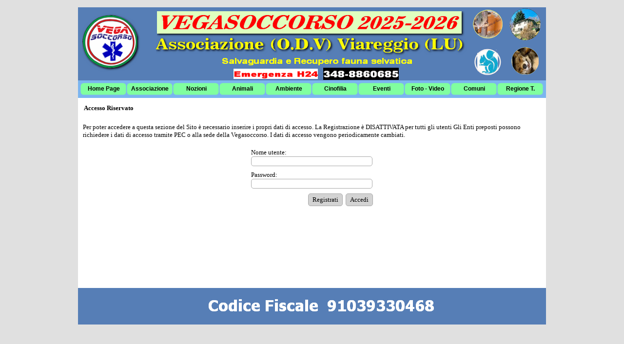

--- FILE ---
content_type: text/html; charset=UTF-8
request_url: http://www.vegasoccorso.it/imlogin.php?loginstatus=-3
body_size: 28912
content:
<!DOCTYPE html><!-- HTML5 -->
<html lang="it-IT" dir="ltr">
	<head>
		<title>Accesso Riservato - Vegasoccorso</title>
		<meta charset="utf-8" />
		<!--[if IE]><meta http-equiv="ImageToolbar" content="False" /><![endif]-->
		<meta name="author" content="Maurice Akai Bob" />
		<meta name="generator" content="Incomedia WebSite X5 Evolution 11.0.8.31 - www.websitex5.com" />
		<meta name="viewport" content="width=960" />
		<link rel="icon" href="favicon.png" type="image/png" />
		<link rel="stylesheet" type="text/css" href="style/reset.css" media="screen,print" />
		<link rel="stylesheet" type="text/css" href="style/print.css" media="print" />
		<link rel="stylesheet" type="text/css" href="style/style.css" media="screen,print" />
		<link rel="stylesheet" type="text/css" href="style/template.css" media="screen" />
		<link rel="stylesheet" type="text/css" href="style/menu.css" media="screen" />
		<!--[if lte IE 7]><link rel="stylesheet" type="text/css" href="style/ie.css" media="screen" /><![endif]-->
		
		<script type="text/javascript" src="res/jquery.js?31"></script>
		<script type="text/javascript" src="res/x5engine.js?31"></script>
		
	</head>
	<body>
		<div id="imHeaderBg"></div>
		<div id="imFooterBg"></div>
		<div id="imPage">
			<div id="imHeader">
				<h1 class="imHidden">Accesso Riservato - Vegasoccorso</h1>
				
			</div>
			<a class="imHidden" href="#imGoToCont" title="Salta il menu di navigazione">Vai ai contenuti</a>
			<a id="imGoToMenu"></a><p class="imHidden">Menu principale:</p>
			<div id="imMnMn" class="auto">
				<ul class="auto">
					<li id="imMnMnNode0">
						<a href="index.html">
							<span class="imMnMnFirstBg">
								<span class="imMnMnTxt"><span class="imMnMnImg"></span><span class="imMnMnTextLabel">Home Page</span></span>
							</span>
						</a>
					</li><li id="imMnMnNode6">
						<span class="imMnMnFirstBg">
							<span class="imMnMnLevelImg"></span><span class="imMnMnTxt"><span class="imMnMnImg"></span><span class="imMnMnTextLabel">Associazione</span></span>
						</span>
						<ul class="auto">
							<li id="imMnMnNode44" class="imMnMnFirst">
								<a href="la-nascita-1.html">
									<span class="imMnMnBorder">
										<span class="imMnMnTxt"><span class="imMnMnImg"></span><span class="imMnMnTextLabel">La nascita</span></span>
									</span>
								</a>
							</li><li id="imMnMnNode13" class="imMnMnMiddle">
								<a href="statuto---c..html">
									<span class="imMnMnBorder">
										<span class="imMnMnTxt"><span class="imMnMnImg"></span><span class="imMnMnTextLabel">Statuto &amp; C.</span></span>
									</span>
								</a>
							</li><li id="imMnMnNode107" class="imMnMnMiddle">
								<a href="assemblea-straordinaria.html">
									<span class="imMnMnBorder">
										<span class="imMnMnTxt"><span class="imMnMnImg"></span><span class="imMnMnTextLabel">assemblea straordinaria</span></span>
									</span>
								</a>
							</li><li id="imMnMnNode4" class="imMnMnMiddle">
								<a href="contatti.html">
									<span class="imMnMnBorder">
										<span class="imMnMnTxt"><span class="imMnMnImg"></span><span class="imMnMnTextLabel">Contatti</span></span>
									</span>
								</a>
							</li><li id="imMnMnNode54" class="imMnMnMiddle">
								<a href="iscrizione.html">
									<span class="imMnMnBorder">
										<span class="imMnMnTxt"><span class="imMnMnImg"></span><span class="imMnMnTextLabel">Iscrizione</span></span>
									</span>
								</a>
							</li><li id="imMnMnNode122" class="imMnMnMiddle">
								<a href="scheda-iscrizione.html">
									<span class="imMnMnBorder">
										<span class="imMnMnTxt"><span class="imMnMnImg"></span><span class="imMnMnTextLabel">scheda iscrizione</span></span>
									</span>
								</a>
							</li><li id="imMnMnNode26" class="imMnMnMiddle">
								<a href="legislazione.html">
									<span class="imMnMnBorder">
										<span class="imMnMnTxt"><span class="imMnMnImg"></span><span class="imMnMnTextLabel">Legislazione</span></span>
									</span>
								</a>
							</li><li id="imMnMnNode162" class="imMnMnMiddle">
								<a href="legislazione_legge-quadro.html">
									<span class="imMnMnBorder">
										<span class="imMnMnTxt"><span class="imMnMnImg"></span><span class="imMnMnTextLabel">Legislazione_Legge quadro</span></span>
									</span>
								</a>
							</li><li id="imMnMnNode163" class="imMnMnMiddle">
								<a href="modulo-per-adozione-fauna-selvatica.html">
									<span class="imMnMnBorder">
										<span class="imMnMnTxt"><span class="imMnMnImg"></span><span class="imMnMnTextLabel">Modulo per adozione fauna selvatica</span></span>
									</span>
								</a>
							</li><li id="imMnMnNode170" class="imMnMnMiddle">
								<a href="brochure.html">
									<span class="imMnMnBorder">
										<span class="imMnMnTxt"><span class="imMnMnImg"></span><span class="imMnMnTextLabel">Brochure</span></span>
									</span>
								</a>
							</li><li id="imMnMnNode79" class="imMnMnMiddle">
								<a href="giornali.html">
									<span class="imMnMnBorder">
										<span class="imMnMnTxt"><span class="imMnMnImg"></span><span class="imMnMnTextLabel">Giornali</span></span>
									</span>
								</a>
							</li><li id="imMnMnNode83" class="imMnMnMiddle">
								<a href="sponsormontenegro.html">
									<span class="imMnMnBorder">
										<span class="imMnMnTxt"><span class="imMnMnImg"></span><span class="imMnMnTextLabel">SponsorMontenegro</span></span>
									</span>
								</a>
							</li><li id="imMnMnNode141" class="imMnMnMiddle">
								<a href="attrezzatura-e-automezzi.html">
									<span class="imMnMnBorder">
										<span class="imMnMnTxt"><span class="imMnMnImg"></span><span class="imMnMnTextLabel">Attrezzatura e Automezzi</span></span>
									</span>
								</a>
							</li><li id="imMnMnNode159" class="imMnMnMiddle">
								<a href="risultati-anno-2023.html">
									<span class="imMnMnBorder">
										<span class="imMnMnTxt"><span class="imMnMnImg"></span><span class="imMnMnTextLabel">Risultati anno 2023</span></span>
									</span>
								</a>
							</li><li id="imMnMnNode164" class="imMnMnMiddle">
								<a href="risultati-anno-2024.html">
									<span class="imMnMnBorder">
										<span class="imMnMnTxt"><span class="imMnMnImg"></span><span class="imMnMnTextLabel">Risultati anno 2024</span></span>
									</span>
								</a>
							</li><li id="imMnMnNode156" class="imMnMnMiddle">
								<a href="volontari--riservata-.php">
									<span class="imMnMnBorder">
										<span class="imMnMnTxt"><span class="imMnMnImg"></span><span class="imMnMnTextLabel">Volontari (riservata)</span></span>
									</span>
								</a>
							</li><li id="imMnMnNode140" class="imMnMnLast">
								<a href="lista-comuni-convenzionati.html">
									<span class="imMnMnBorder">
										<span class="imMnMnTxt"><span class="imMnMnImg"></span><span class="imMnMnTextLabel">Lista Comuni Convenzionati</span></span>
									</span>
								</a>
							</li>
						</ul>
					</li><li id="imMnMnNode9">
						<span class="imMnMnFirstBg">
							<span class="imMnMnLevelImg"></span><span class="imMnMnTxt"><span class="imMnMnImg"></span><span class="imMnMnTextLabel">Nozioni</span></span>
						</span>
						<ul class="auto">
							<li id="imMnMnNode84" class="imMnMnFirst">
								<a href="nozioni.html">
									<span class="imMnMnBorder">
										<span class="imMnMnTxt"><span class="imMnMnImg"></span><span class="imMnMnTextLabel">Nozioni</span></span>
									</span>
								</a>
							</li><li id="imMnMnNode49" class="imMnMnMiddle">
								<a href="didattica.html">
									<span class="imMnMnBorder">
										<span class="imMnMnTxt"><span class="imMnMnImg"></span><span class="imMnMnTextLabel">Didattica</span></span>
									</span>
								</a>
							</li><li id="imMnMnNode80" class="imMnMnMiddle">
								<a href="i-canti.html">
									<span class="imMnMnBorder">
										<span class="imMnMnTxt"><span class="imMnMnImg"></span><span class="imMnMnTextLabel">I canti</span></span>
									</span>
								</a>
							</li><li id="imMnMnNode76" class="imMnMnMiddle">
								<a href="sos-volatili.html">
									<span class="imMnMnBorder">
										<span class="imMnMnTxt"><span class="imMnMnImg"></span><span class="imMnMnTextLabel">SOS volatili</span></span>
									</span>
								</a>
							</li><li id="imMnMnNode137" class="imMnMnMiddle">
								<a href="nidi.html">
									<span class="imMnMnBorder">
										<span class="imMnMnTxt"><span class="imMnMnImg"></span><span class="imMnMnTextLabel">Nidi</span></span>
									</span>
								</a>
							</li><li id="imMnMnNode147" class="imMnMnLast">
								<a href="alimentare-i-rondoni.html">
									<span class="imMnMnBorder">
										<span class="imMnMnTxt"><span class="imMnMnImg"></span><span class="imMnMnTextLabel">Alimentare i rondoni</span></span>
									</span>
								</a>
							</li>
						</ul>
					</li><li id="imMnMnNode7">
						<span class="imMnMnFirstBg">
							<span class="imMnMnLevelImg"></span><span class="imMnMnTxt"><span class="imMnMnImg"></span><span class="imMnMnTextLabel">Animali</span></span>
						</span>
						<ul class="auto">
							<li id="imMnMnNode16" class="imMnMnFirst">
								<a href="emergenze.html">
									<span class="imMnMnBorder">
										<span class="imMnMnTxt"><span class="imMnMnImg"></span><span class="imMnMnTextLabel">Emergenze</span></span>
									</span>
								</a>
							</li><li id="imMnMnNode138" class="imMnMnLast">
								<a href="parassitismo.html">
									<span class="imMnMnBorder">
										<span class="imMnMnTxt"><span class="imMnMnImg"></span><span class="imMnMnTextLabel">Parassitismo</span></span>
									</span>
								</a>
							</li>
						</ul>
					</li><li id="imMnMnNode45">
						<span class="imMnMnFirstBg">
							<span class="imMnMnLevelImg"></span><span class="imMnMnTxt"><span class="imMnMnImg"></span><span class="imMnMnTextLabel">Ambiente</span></span>
						</span>
						<ul class="auto">
							<li id="imMnMnNode81">
								<a href="ambiente.html">
									<span class="imMnMnBorder">
										<span class="imMnMnTxt"><span class="imMnMnImg"></span><span class="imMnMnTextLabel">Ambiente</span></span>
									</span>
								</a>
							</li>
						</ul>
					</li><li id="imMnMnNode8">
						<span class="imMnMnFirstBg">
							<span class="imMnMnLevelImg"></span><span class="imMnMnTxt"><span class="imMnMnImg"></span><span class="imMnMnTextLabel">Cinofilia</span></span>
						</span>
						<ul class="auto">
							<li id="imMnMnNode85" class="imMnMnFirst">
								<a href="nozioni-1.html">
									<span class="imMnMnBorder">
										<span class="imMnMnTxt"><span class="imMnMnImg"></span><span class="imMnMnTextLabel">Nozioni</span></span>
									</span>
								</a>
							</li><li id="imMnMnNode101" class="imMnMnLast">
								<a href="capire-il-cane.html">
									<span class="imMnMnBorder">
										<span class="imMnMnTxt"><span class="imMnMnImg"></span><span class="imMnMnTextLabel">Capire il cane</span></span>
									</span>
								</a>
							</li>
						</ul>
					</li><li id="imMnMnNode46">
						<span class="imMnMnFirstBg">
							<span class="imMnMnLevelImg"></span><span class="imMnMnTxt"><span class="imMnMnImg"></span><span class="imMnMnTextLabel">Eventi</span></span>
						</span>
						<ul class="auto">
							<li id="imMnMnNode70" class="imMnMnFirst">
								<a href="studia-le-slide.html">
									<span class="imMnMnBorder">
										<span class="imMnMnTxt"><span class="imMnMnImg"></span><span class="imMnMnTextLabel">Studia le slide</span></span>
									</span>
								</a>
							</li><li id="imMnMnNode63" class="imMnMnMiddle">
								<a href="auser-vg.html">
									<span class="imMnMnBorder">
										<span class="imMnMnTxt"><span class="imMnMnImg"></span><span class="imMnMnTextLabel">Auser VG</span></span>
									</span>
								</a>
							</li><li id="imMnMnNode64" class="imMnMnMiddle">
								<a href="colonia-estiva.html">
									<span class="imMnMnBorder">
										<span class="imMnMnTxt"><span class="imMnMnImg"></span><span class="imMnMnTextLabel">Colonia estiva</span></span>
									</span>
								</a>
							</li><li id="imMnMnNode67" class="imMnMnMiddle">
								<a href="bozzano-2014.html">
									<span class="imMnMnBorder">
										<span class="imMnMnTxt"><span class="imMnMnImg"></span><span class="imMnMnTextLabel">Bozzano 2014</span></span>
									</span>
								</a>
							</li><li id="imMnMnNode66" class="imMnMnMiddle">
								<a href="massa-2014.html">
									<span class="imMnMnBorder">
										<span class="imMnMnTxt"><span class="imMnMnImg"></span><span class="imMnMnTextLabel">Massa 2014</span></span>
									</span>
								</a>
							</li><li id="imMnMnNode186" class="imMnMnMiddle">
								<a href="fiera-carrara-2025.html">
									<span class="imMnMnBorder">
										<span class="imMnMnTxt"><span class="imMnMnImg"></span><span class="imMnMnTextLabel">Fiera Carrara 2025</span></span>
									</span>
								</a>
							</li><li id="imMnMnNode185" class="imMnMnLast">
								<a href="calendari-2026.html">
									<span class="imMnMnBorder">
										<span class="imMnMnTxt"><span class="imMnMnImg"></span><span class="imMnMnTextLabel">Calendari 2026</span></span>
									</span>
								</a>
							</li>
						</ul>
					</li><li id="imMnMnNode51">
						<span class="imMnMnFirstBg">
							<span class="imMnMnLevelImg"></span><span class="imMnMnTxt"><span class="imMnMnImg"></span><span class="imMnMnTextLabel">Foto - Video</span></span>
						</span>
						<ul class="auto">
							<li id="imMnMnNode176" class="imMnMnFirst">
						<a href="video-pg1.html" onclick="return x5engine.utils.location('video-pg1.html', null, false)">		<span class="imMnMnBorder">
									<span class="imMnMnTxt"><span class="imMnMnImg"></span><span class="imMnMnTextLabel">Archivi vid. da 1 a 18</span></span>
								</span>
						</a>	</li><li id="imMnMnNode177" class="imMnMnMiddle">
						<a href="video-pg-19.html" onclick="return x5engine.utils.location('video-pg-19.html', null, false)">		<span class="imMnMnBorder">
									<span class="imMnMnTxt"><span class="imMnMnImg"></span><span class="imMnMnTextLabel">Arch.vid. &#39;25 da19-24</span></span>
								</span>
						</a>	</li><li id="imMnMnNode195" class="imMnMnMiddle">
								<span class="imMnMnBorder">
									<span class="imMnMnLevelImg"></span><span class="imMnMnTxt"><span class="imMnMnImg"></span><span class="imMnMnTextLabel">Vid. 2026 da 25 a 30</span></span>
								</span>
								<ul class="auto">
									<li id="imMnMnNode202" class="imMnMnFirst">
										<a href="video-pg-25.html">
											<span class="imMnMnBorder">
												<span class="imMnMnTxt"><span class="imMnMnImg"></span><span class="imMnMnTextLabel">Video pg 25</span></span>
											</span>
										</a>
									</li><li id="imMnMnNode197" class="imMnMnMiddle">
										<a href="video-pg-26.html">
											<span class="imMnMnBorder">
												<span class="imMnMnTxt"><span class="imMnMnImg"></span><span class="imMnMnTextLabel">Video pg 26</span></span>
											</span>
										</a>
									</li><li id="imMnMnNode198" class="imMnMnMiddle">
										<a href="video-pg-27.html">
											<span class="imMnMnBorder">
												<span class="imMnMnTxt"><span class="imMnMnImg"></span><span class="imMnMnTextLabel">Video pg 27</span></span>
											</span>
										</a>
									</li><li id="imMnMnNode199" class="imMnMnMiddle">
										<a href="video-pg-28.html">
											<span class="imMnMnBorder">
												<span class="imMnMnTxt"><span class="imMnMnImg"></span><span class="imMnMnTextLabel">Video pg 28</span></span>
											</span>
										</a>
									</li><li id="imMnMnNode200" class="imMnMnMiddle">
										<a href="video-pg-29.html">
											<span class="imMnMnBorder">
												<span class="imMnMnTxt"><span class="imMnMnImg"></span><span class="imMnMnTextLabel">Video pg 29</span></span>
											</span>
										</a>
									</li><li id="imMnMnNode201" class="imMnMnLast">
										<a href="video-pg-30.html">
											<span class="imMnMnBorder">
												<span class="imMnMnTxt"><span class="imMnMnImg"></span><span class="imMnMnTextLabel">Video pg 30</span></span>
											</span>
										</a>
									</li>
								</ul>
							</li><li id="imMnMnNode148" class="imMnMnMiddle">
						<a href="video-cur01.html" onclick="return x5engine.utils.location('video-cur01.html', null, false)">		<span class="imMnMnBorder">
									<span class="imMnMnTxt"><span class="imMnMnImg"></span><span class="imMnMnTextLabel">Video curiosità</span></span>
								</span>
						</a>	</li><li id="imMnMnNode150" class="imMnMnMiddle">
						<a href="foto-cur01.html" onclick="return x5engine.utils.location('foto-cur01.html', null, false)">		<span class="imMnMnBorder">
									<span class="imMnMnTxt"><span class="imMnMnImg"></span><span class="imMnMnTextLabel">Foto curiose</span></span>
								</span>
						</a>	</li><li id="imMnMnNode75" class="imMnMnMiddle">
								<a href="foto-pg-1-di-12.html">
									<span class="imMnMnBorder">
										<span class="imMnMnTxt"><span class="imMnMnImg"></span><span class="imMnMnTextLabel">Foto pg 1 di 12</span></span>
									</span>
								</a>
							</li><li id="imMnMnNode188" class="imMnMnLast">
								<a href="avvento-2025-1.html">
									<span class="imMnMnBorder">
										<span class="imMnMnTxt"><span class="imMnMnImg"></span><span class="imMnMnTextLabel">Avvento 2025</span></span>
									</span>
								</a>
							</li>
						</ul>
					</li><li id="imMnMnNode135">
						<span class="imMnMnFirstBg">
							<span class="imMnMnLevelImg"></span><span class="imMnMnTxt"><span class="imMnMnImg"></span><span class="imMnMnTextLabel">Comuni</span></span>
						</span>
						<ul class="auto">
							<li id="imMnMnNode136" class="imMnMnFirst">
								<span class="imMnMnBorder">
									<span class="imMnMnLevelImg"></span><span class="imMnMnTxt"><span class="imMnMnImg"></span><span class="imMnMnTextLabel">Comuni Prov LU</span></span>
								</span>
								<ul class="auto">
									<li id="imMnMnNode166" class="imMnMnFirst">
										<span class="imMnMnBorder">
											<span class="imMnMnLevelImg"></span><span class="imMnMnTxt"><span class="imMnMnImg"></span><span class="imMnMnTextLabel">Altopascio</span></span>
										</span>
										<ul class="auto">
											<li id="imMnMnNode167">
												<a href="dati-altopascio-2025.php">
													<span class="imMnMnBorder">
														<span class="imMnMnTxt"><span class="imMnMnImg"></span><span class="imMnMnTextLabel">Dati Altopascio 2025</span></span>
													</span>
												</a>
											</li>
										</ul>
									</li><li id="imMnMnNode168" class="imMnMnMiddle">
										<span class="imMnMnBorder">
											<span class="imMnMnLevelImg"></span><span class="imMnMnTxt"><span class="imMnMnImg"></span><span class="imMnMnTextLabel">Camaiore</span></span>
										</span>
										<ul class="auto">
											<li id="imMnMnNode169">
												<a href="dati-camaiore-2025.php">
													<span class="imMnMnBorder">
														<span class="imMnMnTxt"><span class="imMnMnImg"></span><span class="imMnMnTextLabel">Dati Camaiore 2025</span></span>
													</span>
												</a>
											</li>
										</ul>
									</li><li id="imMnMnNode126" class="imMnMnMiddle">
										<span class="imMnMnBorder">
											<span class="imMnMnLevelImg"></span><span class="imMnMnTxt"><span class="imMnMnImg"></span><span class="imMnMnTextLabel">Forte dei Marmi</span></span>
										</span>
										<ul class="auto">
											<li id="imMnMnNode129">
												<a href="dati-forte-dei-marmi-2025.php">
													<span class="imMnMnBorder">
														<span class="imMnMnTxt"><span class="imMnMnImg"></span><span class="imMnMnTextLabel">Dati Forte dei Marmi 2025</span></span>
													</span>
												</a>
											</li>
										</ul>
									</li><li id="imMnMnNode132" class="imMnMnMiddle">
										<span class="imMnMnBorder">
											<span class="imMnMnLevelImg"></span><span class="imMnMnTxt"><span class="imMnMnImg"></span><span class="imMnMnTextLabel">Pietrasanta</span></span>
										</span>
										<ul class="auto">
											<li id="imMnMnNode133">
												<a href="dati-pietrasanta-2025.php">
													<span class="imMnMnBorder">
														<span class="imMnMnTxt"><span class="imMnMnImg"></span><span class="imMnMnTextLabel">Dati Pietrasanta 2025</span></span>
													</span>
												</a>
											</li>
										</ul>
									</li><li id="imMnMnNode190" class="imMnMnMiddle">
										<span class="imMnMnBorder">
											<span class="imMnMnLevelImg"></span><span class="imMnMnTxt"><span class="imMnMnImg"></span><span class="imMnMnTextLabel">Seravezza</span></span>
										</span>
										<ul class="auto">
											<li id="imMnMnNode128">
												<a href="dati-seravezza-2025.php">
													<span class="imMnMnBorder">
														<span class="imMnMnTxt"><span class="imMnMnImg"></span><span class="imMnMnTextLabel">Dati Seravezza 2025</span></span>
													</span>
												</a>
											</li>
										</ul>
									</li><li id="imMnMnNode131" class="imMnMnMiddle">
										<span class="imMnMnBorder">
											<span class="imMnMnLevelImg"></span><span class="imMnMnTxt"><span class="imMnMnImg"></span><span class="imMnMnTextLabel">Viareggio</span></span>
										</span>
										<ul class="auto">
											<li id="imMnMnNode130">
												<a href="dati-viareggio-2025.php">
													<span class="imMnMnBorder">
														<span class="imMnMnTxt"><span class="imMnMnImg"></span><span class="imMnMnTextLabel">Dati Viareggio 2025</span></span>
													</span>
												</a>
											</li>
										</ul>
									</li><li id="imMnMnNode193" class="imMnMnLast">
										<span class="imMnMnBorder">
											<span class="imMnMnLevelImg"></span><span class="imMnMnTxt"><span class="imMnMnImg"></span><span class="imMnMnTextLabel">Altri</span></span>
										</span>
										<ul class="auto">
											<li id="imMnMnNode194">
												<a href="in-attesa.php">
													<span class="imMnMnBorder">
														<span class="imMnMnTxt"><span class="imMnMnImg"></span><span class="imMnMnTextLabel">In attesa</span></span>
													</span>
												</a>
											</li>
										</ul>
									</li>
								</ul>
							</li><li id="imMnMnNode191" class="imMnMnLast">
								<span class="imMnMnBorder">
									<span class="imMnMnLevelImg"></span><span class="imMnMnTxt"><span class="imMnMnImg"></span><span class="imMnMnTextLabel">Comuni Prov MS</span></span>
								</span>
								<ul class="auto">
									<li id="imMnMnNode192">
										<a href="massa-carrara.php">
											<span class="imMnMnBorder">
												<span class="imMnMnTxt"><span class="imMnMnImg"></span><span class="imMnMnTextLabel">Massa-Carrara</span></span>
											</span>
										</a>
									</li>
								</ul>
							</li>
						</ul>
					</li><li id="imMnMnNode52">
						<span class="imMnMnFirstBg">
							<span class="imMnMnLevelImg"></span><span class="imMnMnTxt"><span class="imMnMnImg"></span><span class="imMnMnTextLabel">Regione T.</span></span>
						</span>
						<ul class="auto">
							<li id="imMnMnNode48" class="imMnMnFirst">
								<a href="archivi.php">
									<span class="imMnMnBorder">
										<span class="imMnMnTxt"><span class="imMnMnImg"></span><span class="imMnMnTextLabel">Archivi</span></span>
									</span>
								</a>
							</li><li id="imMnMnNode139" class="imMnMnMiddle">
								<a href="convenzioni.html">
									<span class="imMnMnBorder">
										<span class="imMnMnTxt"><span class="imMnMnImg"></span><span class="imMnMnTextLabel">Convenzioni</span></span>
									</span>
								</a>
							</li><li id="imMnMnNode158" class="imMnMnMiddle">
								<a href="relazioni-e-comunicazioni.php">
									<span class="imMnMnBorder">
										<span class="imMnMnTxt"><span class="imMnMnImg"></span><span class="imMnMnTextLabel">Relazioni e Comunicazioni</span></span>
									</span>
								</a>
							</li><li id="imMnMnNode123" class="imMnMnMiddle">
								<a href="dati-2019.php">
									<span class="imMnMnBorder">
										<span class="imMnMnTxt"><span class="imMnMnImg"></span><span class="imMnMnTextLabel">Dati 2019</span></span>
									</span>
								</a>
							</li><li id="imMnMnNode146" class="imMnMnMiddle">
								<a href="dati-2020.php">
									<span class="imMnMnBorder">
										<span class="imMnMnTxt"><span class="imMnMnImg"></span><span class="imMnMnTextLabel">Dati 2020</span></span>
									</span>
								</a>
							</li><li id="imMnMnNode154" class="imMnMnMiddle">
								<a href="dati-2021.php">
									<span class="imMnMnBorder">
										<span class="imMnMnTxt"><span class="imMnMnImg"></span><span class="imMnMnTextLabel">Dati 2021</span></span>
									</span>
								</a>
							</li><li id="imMnMnNode155" class="imMnMnMiddle">
								<a href="dati-2022.php">
									<span class="imMnMnBorder">
										<span class="imMnMnTxt"><span class="imMnMnImg"></span><span class="imMnMnTextLabel">Dati 2022</span></span>
									</span>
								</a>
							</li><li id="imMnMnNode157" class="imMnMnMiddle">
								<a href="dati-2023.php">
									<span class="imMnMnBorder">
										<span class="imMnMnTxt"><span class="imMnMnImg"></span><span class="imMnMnTextLabel">Dati 2023</span></span>
									</span>
								</a>
							</li><li id="imMnMnNode160" class="imMnMnMiddle">
								<a href="dati-2024.php">
									<span class="imMnMnBorder">
										<span class="imMnMnTxt"><span class="imMnMnImg"></span><span class="imMnMnTextLabel">Dati 2024</span></span>
									</span>
								</a>
							</li><li id="imMnMnNode161" class="imMnMnMiddle">
								<a href="dati-2025.php">
									<span class="imMnMnBorder">
										<span class="imMnMnTxt"><span class="imMnMnImg"></span><span class="imMnMnTextLabel">Dati 2025</span></span>
									</span>
								</a>
							</li><li id="imMnMnNode189" class="imMnMnLast">
								<a href="dati-2026.php">
									<span class="imMnMnBorder">
										<span class="imMnMnTxt"><span class="imMnMnImg"></span><span class="imMnMnTextLabel">Dati 2026</span></span>
									</span>
								</a>
							</li>
						</ul>
					</li>
				</ul>
			</div>
			<div id="imContentGraphics"></div>
			<div id="imContent">
				<a id="imGoToCont"></a>
				<h2 id="imPgTitle" class="imTitleMargin">Accesso Riservato</h2>
<div style="height: 15px;">&nbsp;</div>
				<div id="imLoginDescription">Per poter accedere a questa sezione del Sito è necessario inserire i propri dati di accesso.
La Registrazione è DISATTIVATA per tutti gli utenti
                                                               Gli Enti preposti possono richiedere i dati di accesso tramite PEC o alla sede della Vegasoccorso. I dati di accesso vengono periodicamente cambiati.</div>
				<div class="imLogin">
										<form method="post" action="imlogin.php" id="imLoginForm">
						<div class="imLoginBlock">
							<label for="imUname"><span>Nome utente:</span></label><br />
							<input type="text" name="imUname" id="imUname" class="mandatory"><br />
						</div>
						<div class="imLoginBlock">
							<label for="imPwd"><span>Password:</span></label><br />
							<input type="password" name="imPwd" id="imPwd" class="mandatory"><br />
						</div>
						<div class="imLoginBlock" style="text-align: right;">
						<input type="button" onclick="location.href='index.html'" value="Registrati" />&nbsp;
							<input type="submit" value="Accedi" class="imLoginSubmit">
						</div>
					</form>
					<script type="text/javascript">x5engine.boot.push(function() { x5engine.imForm.initForm('#imLoginForm', false, { showAll: true, offlineMessage: 'In modalità Anteprima le Pagine Protette vengono visualizzate senza la richiesta di accesso. L\'Area Riservata viene attivata solo con la pubblicazione del Sito.' }); });</script>
				</div>
				<script>$(function () { $("#imUname").focus(); });</script>				  
				<div class="imClear"></div>
			</div>
			<div id="imFooter">
				
			</div>
		</div>
		<span class="imHidden"><a href="#imGoToCont" title="Rileggi i contenuti della pagina">Torna ai contenuti</a> | <a href="#imGoToMenu" title="Naviga ancora nella pagina">Torna al menu</a></span>
		
		<noscript class="imNoScript"><div class="alert alert-red">Per poter utilizzare questo sito è necessario attivare JavaScript.</div></noscript>
	</body>
</html>


--- FILE ---
content_type: text/css
request_url: http://www.vegasoccorso.it/style/template.css
body_size: 1212
content:
html {position: relative; margin: 0; padding: 0; background-color: #E0E0E0}
body {margin: 0; padding: 0; text-align: left;}
#imPage {margin: 15px auto 15px auto; width: 960px; position: relative;}
#imHeaderBg {position: absolute; left: 0; top: 0; height: 165px; width: 100%; background-color: transparent}
#imHeader {margin-bottom: 36px; height: 150px; background-color: #567EB6; background-image: url('top.png'); background-position: top left; background-repeat: no-repeat;}
#imMnMn {position: absolute; top: 150px; left: 0;  height: 26px; width: 950px; padding: 5px 5px 5px 5px; background-color: #7BB5EF}
#imMnMn > ul { text-align: left; }
#imMnMn li {display: inline}
#imContent {min-height: 380px; position: relative; width: 950px; padding: 5px 5px 5px 5px; }
#imContentGraphics {min-height: 380px; position: absolute; top: 186px; bottom: 75px; left: 0; width: 960px; background-color: #FFFFFF}
#imFooterBg {position: absolute; left: 0; bottom: 0; height: 90px; width: 100%; background-color: transparent}
#imFooter {position: relative; margin: 0 auto; height: 75px; width: 960px; background-color: #567EB6; background-image: url('bottom.png'); background-position: top left; background-repeat: no-repeat;}


--- FILE ---
content_type: text/css
request_url: http://www.vegasoccorso.it/style/menu.css
body_size: 1685
content:
/* ######################### MENU STYLE #########################*/
#imSite { position: relative; }
#imMnMn { text-align: left; }
#imMnMn > ul { z-index: 10001; display: inline-block; }
#imMnMn li > ul { z-index: 10002; }

/* Main Menu */

#imMnMn ul, #imPgMn ul {padding:0;margin:0;list-style-type:none; }
#imMnMn > ul > li { position: relative; margin-left: 0px;  }
#imMnMn > ul > li:first-child { margin-left: 0; }
/* Links */

/* Main Menu style */
#imMnMn > ul > li { cursor: pointer; display: block; float: left; }
#imMnMn > ul > li > a { display: block; }
#imMnMn > ul > li .imMnMnFirstBg { background-image: url('../menu/main.png'); width: 95px; height: 25px; }
#imMnMn > ul > li:hover .imMnMnFirstBg , #imMnMn > ul > li.imMnMnCurrent:hover .imMnMnFirstBg  { background-image: url('../menu/main_h.png'); }
#imMnMn > ul > li.imMnMnSeparator .imMnMnFirstBg  { background-image: none; cursor: auto; }
#imMnMn > ul > li.imMnMnCurrent .imMnMnFirstBg  { background-image: url('../menu/main_h.png'); cursor: auto; }
#imMnMn > ul > li.imMnMnFirst .imMnMnFirstBg   { background-image: url('../menu/main_f.png'); }
#imMnMn > ul > li.imMnMnFirst:hover .imMnMnFirstBg , #imMnMn > ul > li.imMnMnFirst.imMnMnCurrent:hover .imMnMnFirstBg  { background-image: url('../menu/main_f_h.png'); }
#imMnMn > ul > li.imMnMnFirst.imMnMnSeparator:hover .imMnMnFirstBg  {  background-image: none; cursor: auto; }
#imMnMn > ul > li.imMnMnFirst.imMnMnCurrent .imMnMnFirstBg  { background-image: url('../menu/main_f_h.png'); cursor: auto; }
#imMnMn > ul > li.imMnMnMiddle .imMnMnFirstBg  { background-image: url('../menu/main_m.png'); }
#imMnMn > ul > li.imMnMnMiddle:hover .imMnMnFirstBg , #imMnMn > ul > li.imMnMnMiddle.imMnMnCurrent:hover .imMnMnFirstBg  { background-image: url('../menu/main_m_h.png'); }
#imMnMn > ul > li.imMnMnMiddle.imMnMnSeparator:hover .imMnMnFirstBg  {  background-image: none; cursor: auto; }
#imMnMn > ul > li.imMnMnMiddle.imMnMnCurrent .imMnMnFirstBg  { background-image: url('../menu/main_m_h.png'); cursor: auto; }
#imMnMn > ul > li.imMnMnLast .imMnMnFirstBg  { background-image: url('../menu/main_l.png'); }
#imMnMn > ul > li.imMnMnLast:hover .imMnMnFirstBg , #imMnMn > ul > li.imMnMnLast.imMnMnCurrent:hover .imMnMnFirstBg  { background-image: url('../menu/main_l_h.png'); }
#imMnMn > ul > li.imMnMnLast.imMnMnSeparator:hover .imMnMnFirstBg  {  background-image: none; cursor: auto; }
#imMnMn > ul > li.imMnMnLast.imMnMnCurrent .imMnMnFirstBg  { background-image: url('../menu/main_l_h.png'); cursor: auto; }
#imMnMn > ul > li .imMnMnFirstBg .imMnMnImg, #imMnMn > ul > li:hover .imMnMnFirstBg .imMnMnImg { overflow: hidden; position: absolute; line-height: 25px; width: 100%; height: 25px; top: 0; left: 0;text-align: left; }
#imMnMn > ul > li .imMnMnFirstBg .imMnMnImg img, #imMnMn > ul > li:hover .imMnMnFirstBg .imMnMnImg img { border: none; }
#imMnMn > ul > li .imMnMnFirstBg .imMnMnLevelImg { display: none; }
#imMnMn > ul > li .imMnMnFirstBg .imMnMnHoverIcon { display: none; }
#imMnMn > ul > li:hover .imMnMnFirstBg .imMnMnDefaultIcon { display: none; }
#imMnMn > ul > li:hover .imMnMnFirstBg .imMnMnHoverIcon { display: inline; }
#imMnMn > ul > li.imMnMnSeparator > .imMnMnFirstBg > .imMnMnTxt { display: none; }
#imMnMn > ul > li > a { text-decoration: none; }
#imMnMn > ul > li .imMnMnFirstBg > .imMnMnTxt { overflow: hidden; margin: 0px; padding: 0px;  width: 95px; height: 25px; font: normal normal bold 9pt Arial; color: #000000; text-align: center; text-decoration: none; line-height: 25px; display: block;}
#imMnMn > ul > li:hover .imMnMnFirstBg > .imMnMnTxt, #imMnMn > ul > li.imMnMnCurrent:hover .imMnMnFirstBg > .imMnMnTxt { cursor: pointer; color: #FFFFFF;font-weight: normal;font-style: normal;}
#imMnMn > ul > li.imMnMnCurrent .imMnMnFirstBg > .imMnMnTxt { color: #FFFFFF;font-weight: normal;font-style: normal;}
#imMnMn > ul > li.imMnMnSeparator { background: transparent url('../res/separatorh.png') no-repeat center center; width: 10px; height: 25px; }
#imMnMn .imMnMnFirstBg { position: relative; display: block; background-repeat: no-repeat; cursor: pointer; width: 100%; }
#imMnMn a { border: none; cursor: pointer; }
#imMnMn .imMnMnTxt { text-overflow: ellipsis; white-space: nowrap; }
#imMnMn .imMnMnTxt .imMnMnTextLabel { position: relative; }
#imMnMn .imMnMnFirstBg .imMnMnImg { display: block; height: 25px; width: 95px; cursor: pointer; }
#imMnMn .imMnMnFirstBg .imMnMnImg img { position: absolute; }

/* SubMenu style */
#imMnMn li .imMnMnBorder { position: relative; background-repeat: no-repeat; background-position: left top; width: 160px; height: 22px; border-collapse: collapse; }
#imMnMn ul ul li { cursor: pointer; overflow: hidden; width: 160px; height: 22px; border-collapse: collapse; cursor: pointer; display: inline; }
#imMnMn ul ul li a { display: block; width: 160px; height: 22px; }
#imMnMn ul ul li > .imMnMnBorder, #imMnMn ul ul li > a > .imMnMnBorder { background-image: url('../menu/sub.png'); }
#imMnMn ul ul li:hover > a > .imMnMnBorder, #imMnMn ul ul li:hover > .imMnMnBorder { background-image: url('../menu/sub_h.png'); }
#imMnMn ul ul li.imMnMnSeparator:hover > a > .imMnMnBorder, #imMnMn ul ul li.imMnMnSeparator:hover > .imMnMnBorder { background-image: url('../menu/sub.png'); cursor: auto; }
#imMnMn ul ul li.imMnMnFirst > .imMnMnBorder, #imMnMn ul ul li.imMnMnFirst > a > .imMnMnBorder { background-image: url('../menu/sub_f.png'); }
#imMnMn ul ul li.imMnMnFirst:hover > a > .imMnMnBorder, #imMnMn ul ul li.imMnMnFirst:hover > .imMnMnBorder { background-image: url('../menu/sub_f_h.png'); }
#imMnMn ul ul li.imMnMnFirst.imMnMnSeparator:hover > a > .imMnMnBorder, #imMnMn ul ul li.imMnMnFirst.imMnMnSeparator:hover > .imMnMnBorder { background-image: url('../menu/sub_f.png'); cursor: auto; }
#imMnMn ul ul li.imMnMnMiddle > .imMnMnBorder, #imMnMn ul ul li.imMnMnMiddle > a > .imMnMnBorder { background-image: url('../menu/sub_m.png'); }
#imMnMn ul ul li.imMnMnMiddle:hover > a > .imMnMnBorder, #imMnMn ul ul li.imMnMnMiddle:hover > .imMnMnBorder { background-image: url('../menu/sub_m_h.png'); }
#imMnMn ul ul li.imMnMnMiddle.imMnMnSeparator:hover > a > .imMnMnBorder, #imMnMn ul ul li.imMnMnMiddle.imMnMnSeparator:hover > .imMnMnBorder { background-image: url('../menu/sub_m.png'); cursor: auto; }
#imMnMn ul ul li.imMnMnLast > .imMnMnBorder, #imMnMn ul ul li.imMnMnLast > a > .imMnMnBorder { background-image: url('../menu/sub_l.png'); }
#imMnMn ul ul li.imMnMnLast:hover > a > .imMnMnBorder, #imMnMn ul ul li.imMnMnLast:hover > .imMnMnBorder { background-image: url('../menu/sub_l_h.png'); }
#imMnMn ul ul li.imMnMnLast.imMnMnSeparator:hover > a > .imMnMnBorder, #imMnMn ul ul li.imMnMnLast.imMnMnSeparator:hover > .imMnMnBorder { background-image: url('../menu/sub_l.png'); cursor: auto; }
#imMnMn .imMnMnImg img { vertical-align: middle; padding: 0px; border: none; }
#imMnMn li .imMnMnBorder .imMnMnImg img.imMnMnHoverIcon { display: none; }
#imMnMn li:hover > a > .imMnMnBorder > .imMnMnTxt > .imMnMnImg img.imMnMnDefaultIcon { display: none; }
#imMnMn li:hover > a > .imMnMnBorder > .imMnMnTxt > .imMnMnImg img.imMnMnHoverIcon { display: inline; }
#imMnMn ul ul li .imMnMnImg { display: block; height: 22px; line-height: 22px; float: left; cursor: pointer; cursor: pointer; }
#imMnMn ul ul li .imMnMnImg img { margin-left: 3px; }
#imMnMn ul ul li .imMnMnTxt { position: relative; overflow: hidden; text-align: left; margin: 0px; padding: 0px; line-height: 22px; height: 22px; }
#imMnMn ul ul li .imMnMnTxt .imMnMnTextLabel { display: inline-block; padding-left: 3px;  }
#imMnMn ul ul li .imMnMnLevelImg { z-index: 100; position: absolute; right: 3px; top: 0; display: inline-block; width: 7px; height: 22px; background-image: url('../res/imIconMenuLeft.gif'); background-position: center center; background-repeat: no-repeat; }

/* Normal font style */
#imMnMn ul ul .imMnMnTxt { height: 22px; text-decoration: none; text-align: left; font: normal bold 9.000pt Tahoma; color: #000000;}

/* Hover font style */
#imMnMn ul ul li:hover > a > .imMnMnBorder .imMnMnTxt,
#imMnMn > ul > li > ul li:hover a,
#imMnMn ul ul li:hover > .imMnMnBorder .imMnMnTxt,
#imMnMn > ul > li > div > ul li:hover a { text-decoration: none; color: #FFFFFF; }
#imMnMn ul .imMnMnSeparator, #imMnMn ul .imMnMnSeparator * { cursor: default; }

/* Section font style */
#imMnMn ul ul li.imMnMnSeparator > a > .imMnMnBorder .imMnMnTxt,
#imMnMn > ul > li > ul li.imMnMnSeparator:hover a,
#imMnMn ul ul li.imMnMnSeparator:hover > .imMnMnBorder .imMnMnTxt,
#imMnMn ul ul li.imMnMnSeparator > .imMnMnBorder .imMnMnTxt { text-decoration: none; color: #A9A9A9; font-style: normal; font-weight: bold; }
#imMnMn ul a, #imMnMn ul a:hover, #imMnMn ul a:visited { font: inherit; color: inherit; text-align: inherit; text-decoration: none; }


/* MENU POSITION : HORIZONTAL VerticalOneColumn */
#imMnMn ul .autoHide, #imMnMn ul div .autoHide { display: none; }

/* ######################### MAIN MENU POSITION #########################*/

/* div: Menu container*/
#imMnMn { z-index:10000; }
#imMnMn > ul { position: relative; }
#imMnMn > ul > li > ul { position: absolute; }

/* First level menu style */
#imMnMn > ul > li { display: inline-block; width:95px; }
#imMnMn > ul > li span { display:block; padding:0;}
#imMnMn a { cursor: pointer; display: block; width:95px;}

/* ########################## SUB MENU POSITION #########################*/

#imMnMn.auto ul li ul li { top: 0px; }

/* Second level boxmodel*/
#imMnMn.auto ul li ul li ul { position: absolute; width: 160px;left: 100%; margin-top: -22px; }

/* Hide Levels */
#imMnMn.auto li:hover > ul.auto { display:block; }
#imMnMn.auto li ul.auto { display: none; }
#imMnMn ul ul li .imMnMnBorder { overflow: hidden; }

/* End of file menu.css */